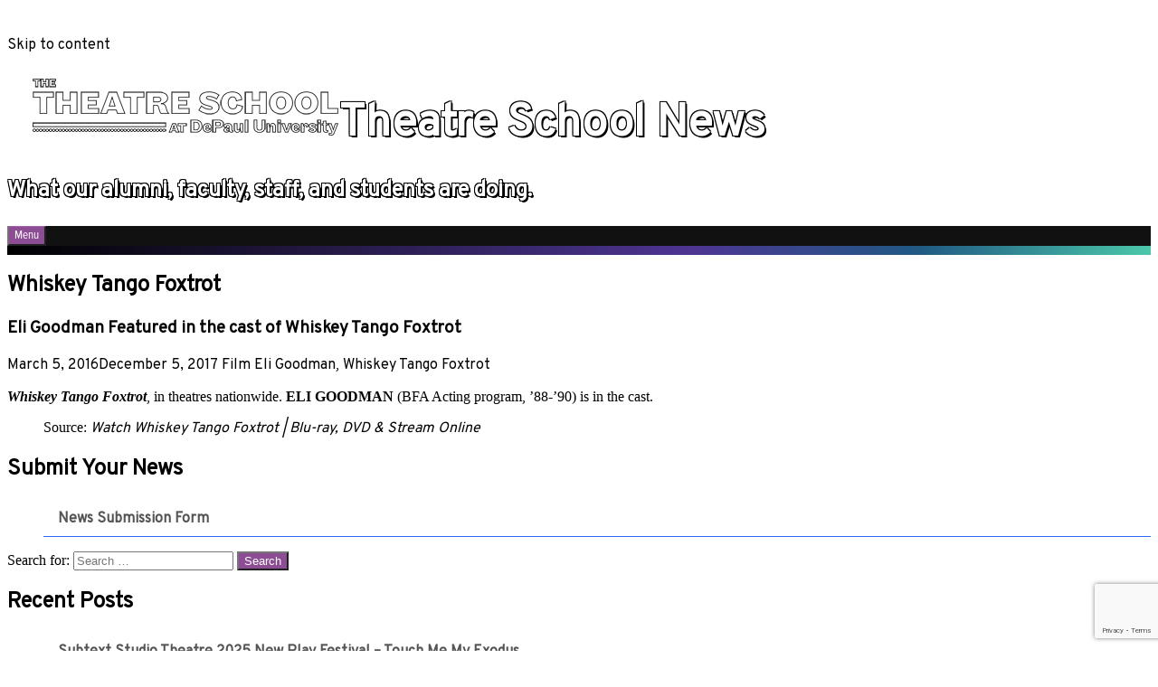

--- FILE ---
content_type: text/html; charset=utf-8
request_url: https://www.google.com/recaptcha/api2/anchor?ar=1&k=6Ld0txosAAAAAKKMCOHHH-pwdfX98Ied6yP_FLpa&co=aHR0cHM6Ly9ibG9ncy5kZXBhdWwuZWR1OjQ0Mw..&hl=en&v=jdMmXeCQEkPbnFDy9T04NbgJ&size=invisible&anchor-ms=20000&execute-ms=15000&cb=i66t6xmpqvom
body_size: 46504
content:
<!DOCTYPE HTML><html dir="ltr" lang="en"><head><meta http-equiv="Content-Type" content="text/html; charset=UTF-8">
<meta http-equiv="X-UA-Compatible" content="IE=edge">
<title>reCAPTCHA</title>
<style type="text/css">
/* cyrillic-ext */
@font-face {
  font-family: 'Roboto';
  font-style: normal;
  font-weight: 400;
  font-stretch: 100%;
  src: url(//fonts.gstatic.com/s/roboto/v48/KFO7CnqEu92Fr1ME7kSn66aGLdTylUAMa3GUBHMdazTgWw.woff2) format('woff2');
  unicode-range: U+0460-052F, U+1C80-1C8A, U+20B4, U+2DE0-2DFF, U+A640-A69F, U+FE2E-FE2F;
}
/* cyrillic */
@font-face {
  font-family: 'Roboto';
  font-style: normal;
  font-weight: 400;
  font-stretch: 100%;
  src: url(//fonts.gstatic.com/s/roboto/v48/KFO7CnqEu92Fr1ME7kSn66aGLdTylUAMa3iUBHMdazTgWw.woff2) format('woff2');
  unicode-range: U+0301, U+0400-045F, U+0490-0491, U+04B0-04B1, U+2116;
}
/* greek-ext */
@font-face {
  font-family: 'Roboto';
  font-style: normal;
  font-weight: 400;
  font-stretch: 100%;
  src: url(//fonts.gstatic.com/s/roboto/v48/KFO7CnqEu92Fr1ME7kSn66aGLdTylUAMa3CUBHMdazTgWw.woff2) format('woff2');
  unicode-range: U+1F00-1FFF;
}
/* greek */
@font-face {
  font-family: 'Roboto';
  font-style: normal;
  font-weight: 400;
  font-stretch: 100%;
  src: url(//fonts.gstatic.com/s/roboto/v48/KFO7CnqEu92Fr1ME7kSn66aGLdTylUAMa3-UBHMdazTgWw.woff2) format('woff2');
  unicode-range: U+0370-0377, U+037A-037F, U+0384-038A, U+038C, U+038E-03A1, U+03A3-03FF;
}
/* math */
@font-face {
  font-family: 'Roboto';
  font-style: normal;
  font-weight: 400;
  font-stretch: 100%;
  src: url(//fonts.gstatic.com/s/roboto/v48/KFO7CnqEu92Fr1ME7kSn66aGLdTylUAMawCUBHMdazTgWw.woff2) format('woff2');
  unicode-range: U+0302-0303, U+0305, U+0307-0308, U+0310, U+0312, U+0315, U+031A, U+0326-0327, U+032C, U+032F-0330, U+0332-0333, U+0338, U+033A, U+0346, U+034D, U+0391-03A1, U+03A3-03A9, U+03B1-03C9, U+03D1, U+03D5-03D6, U+03F0-03F1, U+03F4-03F5, U+2016-2017, U+2034-2038, U+203C, U+2040, U+2043, U+2047, U+2050, U+2057, U+205F, U+2070-2071, U+2074-208E, U+2090-209C, U+20D0-20DC, U+20E1, U+20E5-20EF, U+2100-2112, U+2114-2115, U+2117-2121, U+2123-214F, U+2190, U+2192, U+2194-21AE, U+21B0-21E5, U+21F1-21F2, U+21F4-2211, U+2213-2214, U+2216-22FF, U+2308-230B, U+2310, U+2319, U+231C-2321, U+2336-237A, U+237C, U+2395, U+239B-23B7, U+23D0, U+23DC-23E1, U+2474-2475, U+25AF, U+25B3, U+25B7, U+25BD, U+25C1, U+25CA, U+25CC, U+25FB, U+266D-266F, U+27C0-27FF, U+2900-2AFF, U+2B0E-2B11, U+2B30-2B4C, U+2BFE, U+3030, U+FF5B, U+FF5D, U+1D400-1D7FF, U+1EE00-1EEFF;
}
/* symbols */
@font-face {
  font-family: 'Roboto';
  font-style: normal;
  font-weight: 400;
  font-stretch: 100%;
  src: url(//fonts.gstatic.com/s/roboto/v48/KFO7CnqEu92Fr1ME7kSn66aGLdTylUAMaxKUBHMdazTgWw.woff2) format('woff2');
  unicode-range: U+0001-000C, U+000E-001F, U+007F-009F, U+20DD-20E0, U+20E2-20E4, U+2150-218F, U+2190, U+2192, U+2194-2199, U+21AF, U+21E6-21F0, U+21F3, U+2218-2219, U+2299, U+22C4-22C6, U+2300-243F, U+2440-244A, U+2460-24FF, U+25A0-27BF, U+2800-28FF, U+2921-2922, U+2981, U+29BF, U+29EB, U+2B00-2BFF, U+4DC0-4DFF, U+FFF9-FFFB, U+10140-1018E, U+10190-1019C, U+101A0, U+101D0-101FD, U+102E0-102FB, U+10E60-10E7E, U+1D2C0-1D2D3, U+1D2E0-1D37F, U+1F000-1F0FF, U+1F100-1F1AD, U+1F1E6-1F1FF, U+1F30D-1F30F, U+1F315, U+1F31C, U+1F31E, U+1F320-1F32C, U+1F336, U+1F378, U+1F37D, U+1F382, U+1F393-1F39F, U+1F3A7-1F3A8, U+1F3AC-1F3AF, U+1F3C2, U+1F3C4-1F3C6, U+1F3CA-1F3CE, U+1F3D4-1F3E0, U+1F3ED, U+1F3F1-1F3F3, U+1F3F5-1F3F7, U+1F408, U+1F415, U+1F41F, U+1F426, U+1F43F, U+1F441-1F442, U+1F444, U+1F446-1F449, U+1F44C-1F44E, U+1F453, U+1F46A, U+1F47D, U+1F4A3, U+1F4B0, U+1F4B3, U+1F4B9, U+1F4BB, U+1F4BF, U+1F4C8-1F4CB, U+1F4D6, U+1F4DA, U+1F4DF, U+1F4E3-1F4E6, U+1F4EA-1F4ED, U+1F4F7, U+1F4F9-1F4FB, U+1F4FD-1F4FE, U+1F503, U+1F507-1F50B, U+1F50D, U+1F512-1F513, U+1F53E-1F54A, U+1F54F-1F5FA, U+1F610, U+1F650-1F67F, U+1F687, U+1F68D, U+1F691, U+1F694, U+1F698, U+1F6AD, U+1F6B2, U+1F6B9-1F6BA, U+1F6BC, U+1F6C6-1F6CF, U+1F6D3-1F6D7, U+1F6E0-1F6EA, U+1F6F0-1F6F3, U+1F6F7-1F6FC, U+1F700-1F7FF, U+1F800-1F80B, U+1F810-1F847, U+1F850-1F859, U+1F860-1F887, U+1F890-1F8AD, U+1F8B0-1F8BB, U+1F8C0-1F8C1, U+1F900-1F90B, U+1F93B, U+1F946, U+1F984, U+1F996, U+1F9E9, U+1FA00-1FA6F, U+1FA70-1FA7C, U+1FA80-1FA89, U+1FA8F-1FAC6, U+1FACE-1FADC, U+1FADF-1FAE9, U+1FAF0-1FAF8, U+1FB00-1FBFF;
}
/* vietnamese */
@font-face {
  font-family: 'Roboto';
  font-style: normal;
  font-weight: 400;
  font-stretch: 100%;
  src: url(//fonts.gstatic.com/s/roboto/v48/KFO7CnqEu92Fr1ME7kSn66aGLdTylUAMa3OUBHMdazTgWw.woff2) format('woff2');
  unicode-range: U+0102-0103, U+0110-0111, U+0128-0129, U+0168-0169, U+01A0-01A1, U+01AF-01B0, U+0300-0301, U+0303-0304, U+0308-0309, U+0323, U+0329, U+1EA0-1EF9, U+20AB;
}
/* latin-ext */
@font-face {
  font-family: 'Roboto';
  font-style: normal;
  font-weight: 400;
  font-stretch: 100%;
  src: url(//fonts.gstatic.com/s/roboto/v48/KFO7CnqEu92Fr1ME7kSn66aGLdTylUAMa3KUBHMdazTgWw.woff2) format('woff2');
  unicode-range: U+0100-02BA, U+02BD-02C5, U+02C7-02CC, U+02CE-02D7, U+02DD-02FF, U+0304, U+0308, U+0329, U+1D00-1DBF, U+1E00-1E9F, U+1EF2-1EFF, U+2020, U+20A0-20AB, U+20AD-20C0, U+2113, U+2C60-2C7F, U+A720-A7FF;
}
/* latin */
@font-face {
  font-family: 'Roboto';
  font-style: normal;
  font-weight: 400;
  font-stretch: 100%;
  src: url(//fonts.gstatic.com/s/roboto/v48/KFO7CnqEu92Fr1ME7kSn66aGLdTylUAMa3yUBHMdazQ.woff2) format('woff2');
  unicode-range: U+0000-00FF, U+0131, U+0152-0153, U+02BB-02BC, U+02C6, U+02DA, U+02DC, U+0304, U+0308, U+0329, U+2000-206F, U+20AC, U+2122, U+2191, U+2193, U+2212, U+2215, U+FEFF, U+FFFD;
}
/* cyrillic-ext */
@font-face {
  font-family: 'Roboto';
  font-style: normal;
  font-weight: 500;
  font-stretch: 100%;
  src: url(//fonts.gstatic.com/s/roboto/v48/KFO7CnqEu92Fr1ME7kSn66aGLdTylUAMa3GUBHMdazTgWw.woff2) format('woff2');
  unicode-range: U+0460-052F, U+1C80-1C8A, U+20B4, U+2DE0-2DFF, U+A640-A69F, U+FE2E-FE2F;
}
/* cyrillic */
@font-face {
  font-family: 'Roboto';
  font-style: normal;
  font-weight: 500;
  font-stretch: 100%;
  src: url(//fonts.gstatic.com/s/roboto/v48/KFO7CnqEu92Fr1ME7kSn66aGLdTylUAMa3iUBHMdazTgWw.woff2) format('woff2');
  unicode-range: U+0301, U+0400-045F, U+0490-0491, U+04B0-04B1, U+2116;
}
/* greek-ext */
@font-face {
  font-family: 'Roboto';
  font-style: normal;
  font-weight: 500;
  font-stretch: 100%;
  src: url(//fonts.gstatic.com/s/roboto/v48/KFO7CnqEu92Fr1ME7kSn66aGLdTylUAMa3CUBHMdazTgWw.woff2) format('woff2');
  unicode-range: U+1F00-1FFF;
}
/* greek */
@font-face {
  font-family: 'Roboto';
  font-style: normal;
  font-weight: 500;
  font-stretch: 100%;
  src: url(//fonts.gstatic.com/s/roboto/v48/KFO7CnqEu92Fr1ME7kSn66aGLdTylUAMa3-UBHMdazTgWw.woff2) format('woff2');
  unicode-range: U+0370-0377, U+037A-037F, U+0384-038A, U+038C, U+038E-03A1, U+03A3-03FF;
}
/* math */
@font-face {
  font-family: 'Roboto';
  font-style: normal;
  font-weight: 500;
  font-stretch: 100%;
  src: url(//fonts.gstatic.com/s/roboto/v48/KFO7CnqEu92Fr1ME7kSn66aGLdTylUAMawCUBHMdazTgWw.woff2) format('woff2');
  unicode-range: U+0302-0303, U+0305, U+0307-0308, U+0310, U+0312, U+0315, U+031A, U+0326-0327, U+032C, U+032F-0330, U+0332-0333, U+0338, U+033A, U+0346, U+034D, U+0391-03A1, U+03A3-03A9, U+03B1-03C9, U+03D1, U+03D5-03D6, U+03F0-03F1, U+03F4-03F5, U+2016-2017, U+2034-2038, U+203C, U+2040, U+2043, U+2047, U+2050, U+2057, U+205F, U+2070-2071, U+2074-208E, U+2090-209C, U+20D0-20DC, U+20E1, U+20E5-20EF, U+2100-2112, U+2114-2115, U+2117-2121, U+2123-214F, U+2190, U+2192, U+2194-21AE, U+21B0-21E5, U+21F1-21F2, U+21F4-2211, U+2213-2214, U+2216-22FF, U+2308-230B, U+2310, U+2319, U+231C-2321, U+2336-237A, U+237C, U+2395, U+239B-23B7, U+23D0, U+23DC-23E1, U+2474-2475, U+25AF, U+25B3, U+25B7, U+25BD, U+25C1, U+25CA, U+25CC, U+25FB, U+266D-266F, U+27C0-27FF, U+2900-2AFF, U+2B0E-2B11, U+2B30-2B4C, U+2BFE, U+3030, U+FF5B, U+FF5D, U+1D400-1D7FF, U+1EE00-1EEFF;
}
/* symbols */
@font-face {
  font-family: 'Roboto';
  font-style: normal;
  font-weight: 500;
  font-stretch: 100%;
  src: url(//fonts.gstatic.com/s/roboto/v48/KFO7CnqEu92Fr1ME7kSn66aGLdTylUAMaxKUBHMdazTgWw.woff2) format('woff2');
  unicode-range: U+0001-000C, U+000E-001F, U+007F-009F, U+20DD-20E0, U+20E2-20E4, U+2150-218F, U+2190, U+2192, U+2194-2199, U+21AF, U+21E6-21F0, U+21F3, U+2218-2219, U+2299, U+22C4-22C6, U+2300-243F, U+2440-244A, U+2460-24FF, U+25A0-27BF, U+2800-28FF, U+2921-2922, U+2981, U+29BF, U+29EB, U+2B00-2BFF, U+4DC0-4DFF, U+FFF9-FFFB, U+10140-1018E, U+10190-1019C, U+101A0, U+101D0-101FD, U+102E0-102FB, U+10E60-10E7E, U+1D2C0-1D2D3, U+1D2E0-1D37F, U+1F000-1F0FF, U+1F100-1F1AD, U+1F1E6-1F1FF, U+1F30D-1F30F, U+1F315, U+1F31C, U+1F31E, U+1F320-1F32C, U+1F336, U+1F378, U+1F37D, U+1F382, U+1F393-1F39F, U+1F3A7-1F3A8, U+1F3AC-1F3AF, U+1F3C2, U+1F3C4-1F3C6, U+1F3CA-1F3CE, U+1F3D4-1F3E0, U+1F3ED, U+1F3F1-1F3F3, U+1F3F5-1F3F7, U+1F408, U+1F415, U+1F41F, U+1F426, U+1F43F, U+1F441-1F442, U+1F444, U+1F446-1F449, U+1F44C-1F44E, U+1F453, U+1F46A, U+1F47D, U+1F4A3, U+1F4B0, U+1F4B3, U+1F4B9, U+1F4BB, U+1F4BF, U+1F4C8-1F4CB, U+1F4D6, U+1F4DA, U+1F4DF, U+1F4E3-1F4E6, U+1F4EA-1F4ED, U+1F4F7, U+1F4F9-1F4FB, U+1F4FD-1F4FE, U+1F503, U+1F507-1F50B, U+1F50D, U+1F512-1F513, U+1F53E-1F54A, U+1F54F-1F5FA, U+1F610, U+1F650-1F67F, U+1F687, U+1F68D, U+1F691, U+1F694, U+1F698, U+1F6AD, U+1F6B2, U+1F6B9-1F6BA, U+1F6BC, U+1F6C6-1F6CF, U+1F6D3-1F6D7, U+1F6E0-1F6EA, U+1F6F0-1F6F3, U+1F6F7-1F6FC, U+1F700-1F7FF, U+1F800-1F80B, U+1F810-1F847, U+1F850-1F859, U+1F860-1F887, U+1F890-1F8AD, U+1F8B0-1F8BB, U+1F8C0-1F8C1, U+1F900-1F90B, U+1F93B, U+1F946, U+1F984, U+1F996, U+1F9E9, U+1FA00-1FA6F, U+1FA70-1FA7C, U+1FA80-1FA89, U+1FA8F-1FAC6, U+1FACE-1FADC, U+1FADF-1FAE9, U+1FAF0-1FAF8, U+1FB00-1FBFF;
}
/* vietnamese */
@font-face {
  font-family: 'Roboto';
  font-style: normal;
  font-weight: 500;
  font-stretch: 100%;
  src: url(//fonts.gstatic.com/s/roboto/v48/KFO7CnqEu92Fr1ME7kSn66aGLdTylUAMa3OUBHMdazTgWw.woff2) format('woff2');
  unicode-range: U+0102-0103, U+0110-0111, U+0128-0129, U+0168-0169, U+01A0-01A1, U+01AF-01B0, U+0300-0301, U+0303-0304, U+0308-0309, U+0323, U+0329, U+1EA0-1EF9, U+20AB;
}
/* latin-ext */
@font-face {
  font-family: 'Roboto';
  font-style: normal;
  font-weight: 500;
  font-stretch: 100%;
  src: url(//fonts.gstatic.com/s/roboto/v48/KFO7CnqEu92Fr1ME7kSn66aGLdTylUAMa3KUBHMdazTgWw.woff2) format('woff2');
  unicode-range: U+0100-02BA, U+02BD-02C5, U+02C7-02CC, U+02CE-02D7, U+02DD-02FF, U+0304, U+0308, U+0329, U+1D00-1DBF, U+1E00-1E9F, U+1EF2-1EFF, U+2020, U+20A0-20AB, U+20AD-20C0, U+2113, U+2C60-2C7F, U+A720-A7FF;
}
/* latin */
@font-face {
  font-family: 'Roboto';
  font-style: normal;
  font-weight: 500;
  font-stretch: 100%;
  src: url(//fonts.gstatic.com/s/roboto/v48/KFO7CnqEu92Fr1ME7kSn66aGLdTylUAMa3yUBHMdazQ.woff2) format('woff2');
  unicode-range: U+0000-00FF, U+0131, U+0152-0153, U+02BB-02BC, U+02C6, U+02DA, U+02DC, U+0304, U+0308, U+0329, U+2000-206F, U+20AC, U+2122, U+2191, U+2193, U+2212, U+2215, U+FEFF, U+FFFD;
}
/* cyrillic-ext */
@font-face {
  font-family: 'Roboto';
  font-style: normal;
  font-weight: 900;
  font-stretch: 100%;
  src: url(//fonts.gstatic.com/s/roboto/v48/KFO7CnqEu92Fr1ME7kSn66aGLdTylUAMa3GUBHMdazTgWw.woff2) format('woff2');
  unicode-range: U+0460-052F, U+1C80-1C8A, U+20B4, U+2DE0-2DFF, U+A640-A69F, U+FE2E-FE2F;
}
/* cyrillic */
@font-face {
  font-family: 'Roboto';
  font-style: normal;
  font-weight: 900;
  font-stretch: 100%;
  src: url(//fonts.gstatic.com/s/roboto/v48/KFO7CnqEu92Fr1ME7kSn66aGLdTylUAMa3iUBHMdazTgWw.woff2) format('woff2');
  unicode-range: U+0301, U+0400-045F, U+0490-0491, U+04B0-04B1, U+2116;
}
/* greek-ext */
@font-face {
  font-family: 'Roboto';
  font-style: normal;
  font-weight: 900;
  font-stretch: 100%;
  src: url(//fonts.gstatic.com/s/roboto/v48/KFO7CnqEu92Fr1ME7kSn66aGLdTylUAMa3CUBHMdazTgWw.woff2) format('woff2');
  unicode-range: U+1F00-1FFF;
}
/* greek */
@font-face {
  font-family: 'Roboto';
  font-style: normal;
  font-weight: 900;
  font-stretch: 100%;
  src: url(//fonts.gstatic.com/s/roboto/v48/KFO7CnqEu92Fr1ME7kSn66aGLdTylUAMa3-UBHMdazTgWw.woff2) format('woff2');
  unicode-range: U+0370-0377, U+037A-037F, U+0384-038A, U+038C, U+038E-03A1, U+03A3-03FF;
}
/* math */
@font-face {
  font-family: 'Roboto';
  font-style: normal;
  font-weight: 900;
  font-stretch: 100%;
  src: url(//fonts.gstatic.com/s/roboto/v48/KFO7CnqEu92Fr1ME7kSn66aGLdTylUAMawCUBHMdazTgWw.woff2) format('woff2');
  unicode-range: U+0302-0303, U+0305, U+0307-0308, U+0310, U+0312, U+0315, U+031A, U+0326-0327, U+032C, U+032F-0330, U+0332-0333, U+0338, U+033A, U+0346, U+034D, U+0391-03A1, U+03A3-03A9, U+03B1-03C9, U+03D1, U+03D5-03D6, U+03F0-03F1, U+03F4-03F5, U+2016-2017, U+2034-2038, U+203C, U+2040, U+2043, U+2047, U+2050, U+2057, U+205F, U+2070-2071, U+2074-208E, U+2090-209C, U+20D0-20DC, U+20E1, U+20E5-20EF, U+2100-2112, U+2114-2115, U+2117-2121, U+2123-214F, U+2190, U+2192, U+2194-21AE, U+21B0-21E5, U+21F1-21F2, U+21F4-2211, U+2213-2214, U+2216-22FF, U+2308-230B, U+2310, U+2319, U+231C-2321, U+2336-237A, U+237C, U+2395, U+239B-23B7, U+23D0, U+23DC-23E1, U+2474-2475, U+25AF, U+25B3, U+25B7, U+25BD, U+25C1, U+25CA, U+25CC, U+25FB, U+266D-266F, U+27C0-27FF, U+2900-2AFF, U+2B0E-2B11, U+2B30-2B4C, U+2BFE, U+3030, U+FF5B, U+FF5D, U+1D400-1D7FF, U+1EE00-1EEFF;
}
/* symbols */
@font-face {
  font-family: 'Roboto';
  font-style: normal;
  font-weight: 900;
  font-stretch: 100%;
  src: url(//fonts.gstatic.com/s/roboto/v48/KFO7CnqEu92Fr1ME7kSn66aGLdTylUAMaxKUBHMdazTgWw.woff2) format('woff2');
  unicode-range: U+0001-000C, U+000E-001F, U+007F-009F, U+20DD-20E0, U+20E2-20E4, U+2150-218F, U+2190, U+2192, U+2194-2199, U+21AF, U+21E6-21F0, U+21F3, U+2218-2219, U+2299, U+22C4-22C6, U+2300-243F, U+2440-244A, U+2460-24FF, U+25A0-27BF, U+2800-28FF, U+2921-2922, U+2981, U+29BF, U+29EB, U+2B00-2BFF, U+4DC0-4DFF, U+FFF9-FFFB, U+10140-1018E, U+10190-1019C, U+101A0, U+101D0-101FD, U+102E0-102FB, U+10E60-10E7E, U+1D2C0-1D2D3, U+1D2E0-1D37F, U+1F000-1F0FF, U+1F100-1F1AD, U+1F1E6-1F1FF, U+1F30D-1F30F, U+1F315, U+1F31C, U+1F31E, U+1F320-1F32C, U+1F336, U+1F378, U+1F37D, U+1F382, U+1F393-1F39F, U+1F3A7-1F3A8, U+1F3AC-1F3AF, U+1F3C2, U+1F3C4-1F3C6, U+1F3CA-1F3CE, U+1F3D4-1F3E0, U+1F3ED, U+1F3F1-1F3F3, U+1F3F5-1F3F7, U+1F408, U+1F415, U+1F41F, U+1F426, U+1F43F, U+1F441-1F442, U+1F444, U+1F446-1F449, U+1F44C-1F44E, U+1F453, U+1F46A, U+1F47D, U+1F4A3, U+1F4B0, U+1F4B3, U+1F4B9, U+1F4BB, U+1F4BF, U+1F4C8-1F4CB, U+1F4D6, U+1F4DA, U+1F4DF, U+1F4E3-1F4E6, U+1F4EA-1F4ED, U+1F4F7, U+1F4F9-1F4FB, U+1F4FD-1F4FE, U+1F503, U+1F507-1F50B, U+1F50D, U+1F512-1F513, U+1F53E-1F54A, U+1F54F-1F5FA, U+1F610, U+1F650-1F67F, U+1F687, U+1F68D, U+1F691, U+1F694, U+1F698, U+1F6AD, U+1F6B2, U+1F6B9-1F6BA, U+1F6BC, U+1F6C6-1F6CF, U+1F6D3-1F6D7, U+1F6E0-1F6EA, U+1F6F0-1F6F3, U+1F6F7-1F6FC, U+1F700-1F7FF, U+1F800-1F80B, U+1F810-1F847, U+1F850-1F859, U+1F860-1F887, U+1F890-1F8AD, U+1F8B0-1F8BB, U+1F8C0-1F8C1, U+1F900-1F90B, U+1F93B, U+1F946, U+1F984, U+1F996, U+1F9E9, U+1FA00-1FA6F, U+1FA70-1FA7C, U+1FA80-1FA89, U+1FA8F-1FAC6, U+1FACE-1FADC, U+1FADF-1FAE9, U+1FAF0-1FAF8, U+1FB00-1FBFF;
}
/* vietnamese */
@font-face {
  font-family: 'Roboto';
  font-style: normal;
  font-weight: 900;
  font-stretch: 100%;
  src: url(//fonts.gstatic.com/s/roboto/v48/KFO7CnqEu92Fr1ME7kSn66aGLdTylUAMa3OUBHMdazTgWw.woff2) format('woff2');
  unicode-range: U+0102-0103, U+0110-0111, U+0128-0129, U+0168-0169, U+01A0-01A1, U+01AF-01B0, U+0300-0301, U+0303-0304, U+0308-0309, U+0323, U+0329, U+1EA0-1EF9, U+20AB;
}
/* latin-ext */
@font-face {
  font-family: 'Roboto';
  font-style: normal;
  font-weight: 900;
  font-stretch: 100%;
  src: url(//fonts.gstatic.com/s/roboto/v48/KFO7CnqEu92Fr1ME7kSn66aGLdTylUAMa3KUBHMdazTgWw.woff2) format('woff2');
  unicode-range: U+0100-02BA, U+02BD-02C5, U+02C7-02CC, U+02CE-02D7, U+02DD-02FF, U+0304, U+0308, U+0329, U+1D00-1DBF, U+1E00-1E9F, U+1EF2-1EFF, U+2020, U+20A0-20AB, U+20AD-20C0, U+2113, U+2C60-2C7F, U+A720-A7FF;
}
/* latin */
@font-face {
  font-family: 'Roboto';
  font-style: normal;
  font-weight: 900;
  font-stretch: 100%;
  src: url(//fonts.gstatic.com/s/roboto/v48/KFO7CnqEu92Fr1ME7kSn66aGLdTylUAMa3yUBHMdazQ.woff2) format('woff2');
  unicode-range: U+0000-00FF, U+0131, U+0152-0153, U+02BB-02BC, U+02C6, U+02DA, U+02DC, U+0304, U+0308, U+0329, U+2000-206F, U+20AC, U+2122, U+2191, U+2193, U+2212, U+2215, U+FEFF, U+FFFD;
}

</style>
<link rel="stylesheet" type="text/css" href="https://www.gstatic.com/recaptcha/releases/jdMmXeCQEkPbnFDy9T04NbgJ/styles__ltr.css">
<script nonce="KLT8ziB0R9q3y7sekcu7Nw" type="text/javascript">window['__recaptcha_api'] = 'https://www.google.com/recaptcha/api2/';</script>
<script type="text/javascript" src="https://www.gstatic.com/recaptcha/releases/jdMmXeCQEkPbnFDy9T04NbgJ/recaptcha__en.js" nonce="KLT8ziB0R9q3y7sekcu7Nw">
      
    </script></head>
<body><div id="rc-anchor-alert" class="rc-anchor-alert"></div>
<input type="hidden" id="recaptcha-token" value="[base64]">
<script type="text/javascript" nonce="KLT8ziB0R9q3y7sekcu7Nw">
      recaptcha.anchor.Main.init("[\x22ainput\x22,[\x22bgdata\x22,\x22\x22,\[base64]/[base64]/[base64]/[base64]/ODU6NzksKFIuUF89RixSKSksUi51KSksUi5TKS5wdXNoKFtQZyx0LFg/[base64]/[base64]/[base64]/[base64]/bmV3IE5bd10oUFswXSk6Vz09Mj9uZXcgTlt3XShQWzBdLFBbMV0pOlc9PTM/bmV3IE5bd10oUFswXSxQWzFdLFBbMl0pOlc9PTQ/[base64]/[base64]/[base64]/[base64]/[base64]/[base64]\\u003d\\u003d\x22,\[base64]\\u003d\\u003d\x22,\x22w4PDiD93w6DCtiLCmS5rfTXCn8OyVEvCpcODWMOzwqM3wpnCkU1zwoASw4xIw6HCpsOqX3/Ch8Ksw5vDhDvDocOtw4vDgMKhdMKRw7fDojopOsOow7xjFlc1wprDiwXDgzcJBlDClBnCmlhAPsO4NwEywqIFw6tdwo/CuwfDmjDClcOcaExOd8O/eivDsH0HJk0+wrLDksOyJzNOScKpScKUw4Izw5XDvsOGw7RBFDUZGVRvG8OHe8KtVcOJFwHDn1bDomzCv1FqGD0qwrFgFF/DgF0cDMKxwrcFVsKGw5RGwr96w4fCnMKIwobDlTTDtnfCrzpXw5ZswrXDqMOUw4vCsgUHwr3DvELCu8KYw6Aaw6jCpULCvTpUfWcuJQfCu8Krwqpdwq/DiBLDsMOOwpAEw4PDrMKTJcKXC8OTCTTCgwI8w6fCi8OHwpHDi8OUJsOpKBs3wrdzF27Dl8OjwolYw5zDiHvDhnfCgcOmQsO9w5E/w5JIVn3CuF/Diy9ZbxLCkVXDpsKSIh7DjVZFw5zCg8ODw4fCqnVpw4VfEEHCiTtHw57DtMOJHMO4RhktCX/CkDvCu8Odwo/DkcOnwqzDusOPwoNYw6vCosOwZyQiwpx+wr/Cp3zDrcOYw5Zyf8Orw7E4AMKOw7tYw5QxPlHDq8KMHsOkbsOdwqfDu8OnwoFuckAww7LDrm5XUnTCisOTJR9Vwq7Dn8KwwqQbVcOlEGNZE8KQAMOiwqnCs8KhHsKEwozDqcKsYcKEFsOyTwlRw7QaUwQBTcOuMUR/exLCq8K3w50OaWRLKcKyw4jCjikfIhNiGcK6w7nCqcO2wqfDpMKuFsOyw4XDvcKLWEPClsOBw6rCqsKowpBeWcOWwoTCjlfDsSPClMO9w5HDgXvDlEgsCXg+w7EUCMOWOsKIw6VTw7g7wrvDrsOEw6wRw7/DjEw2w54LTMKOMSvDgh1ww7hSwplfVxfDhCAmwqAxRMOQwoUjLsOBwq80w69LYsK4X24UGMK1BMKod1Yww6BEXWXDk8OgC8Kvw6vCjijDom3CgMOEw4rDiGVEdsOow6nCgMOTY8O0wodjwo/Dk8O9WsKcdsORw7LDm8OOOFIRwp0MO8KtIsOaw6nDlMKeFCZ5bsKKccO8w4QYwqrDrMOzDsK8esKTPHXDnsK+wqJKYsK2LSRtI8OWw7lYwpMiacOtHMO+wphTwowIw4TDnMOLWzbDgsOKwqcPJwDDjsOiAsOHa0/Cp0PClsOnYXs9HMKoD8KmHDoRVsOLAcOsb8KoJ8O+CxYXDUUxSsOoERgfVyjDo0ZMw71EWTx7XcO9ZHPCo1tjw75rw7Rldmpnw7/CpMKwbklcwolcw6ZVw5LDqR7DmUvDuMK9eBrCl1/CncOiL8Ktw6YWcMKSOQPDlMKtw5/[base64]/DgcOaGDHCvcOFSjbCqwbCmcOnw7zCkMKAwonDs8OaVUrDm8KAFBMGGMOHwrTDhzY5eHQIMcKWGMO+REfCpELDqcOPdyvCsMK8MMOXTcOYwrh4MMO0UMO1IwklPsKEwpZmdFbDscKhXMOuBMO4VDbDvMO7woLDq8OnBE/DnRscw6MBw5XDs8K+w6NqwqBnw6fCqcOMw6crw4cNw6ctw5TCqcK+wovDnQ7ChcOSID7DiDDCszzDkg7CnsOsPcOIPcOKw6HCmsKQUSXDs8Ofw7VkaEnCp8OSTMKyBMOuT8OZaGDCoyjDj1/CqDMyC0AjUEBxw5g0w5XCmCDDr8KtTlUJNT3Ch8KFw701w5FTcQHDosOVwrzDhsO+w5XCrirCpsO9w4c4wpzDiMKNw6RkIQPDnMKPNsKYPMKlbsK7EcOpL8KDaCUBYxzCvUDCncOpVV3Cp8Kpw6/CicOrw7rDpQLCsCYqw7jCnEEKZyzDuF8Lw6PCvXnDkh0HZRPDqQldIcOrw6F9CETCp8OiBsKjwoTDi8KIw6zCqsKBwooAwoBHwrHCkiVsN04vPsKzwpxPwpFvwq0uwrLCn8OVH8OAB8ORUw0oWC8Vw6kLdsKrU8OVD8OAwp8LwoAMw7/Cq09mUMOzwqfDjcOFwoVYwr3ChmvClcOWYMKeXwEucyPClMOwwp/CrsKmwpnCtmXDu0Aqw4oTXcKfw6nDrDTCsMOMSsODVGHDlsOyUhhaw6XDs8O3WnTCoAgiwoPDqEwEC1tlXWJYwr9vWRdaw6vCtAhJU0nDklrDqMOQwrRuw5LDpMKwBMOEwrlWwq3CiTNKwonChG/CkAxDw6tNw7VpScKMRsOaf8KTwr1bw77CjXBBwp7DqDZcw6cEw7NNCMOBw6o5EsK5KcOXwqdLAMKIAUHCjzzCoMKvw74fOsOdwqzDi1rDuMK3TsOSE8Kpwp8PCBZ4wr9BwpDCo8OKwp50w5JYDks5Iz/CjMKhQMKSw43Cj8KZw4dXwrs5AsK9CVnCl8Kfw7nChcOrwoIxLsKUcSfCsMKCwr3Dn1pVE8K9CAXDgnbCn8OyDlgSw7NoKMOYwqbCrUZzIlBlwr/CgSPDqcKlw63DvSfClcOPAiXDilESw412w5nCuWvCucO8wqzCiMK2aGoaIcONeEgdw7rDnsOiYw4Jw6w7wqPCi8K5SWA7PcOwwrMvNMKhDX4nw7PDisOCwoZiZcOmRcK5wokrw68lTsOywoEbw4TChMOwOGnCtMKvw6ZCwox9w6/CisKmAn1uMcOzP8KFPXXDgQfDt8K2woRbwo8hwrLCiks5NVjDssO3w7/DvsKbw4PCjRo3FmQKw4htw4bDpEU1L1nCtmXDk8Oqw53ClBrCmcOmTULDiMKtWznDosOVw6leVMO/w77CpE3Dl8OiMsOTUsOvwrfDt0rCncKSSMOzw7LDtgcJw5d0csOAwrXDoko9wr8OwqjCmF/DjyMVwp3CpWnDhSIXEcKuCjLCqXMnFsKHEX4dCMKYNcKdSwfClAPDosO1fGhkw51xwrkiOcKyw5/[base64]/V8K2wovCrcO0dcOOVcK1P8OSwoksUcOFOcK0E8OsMzDCr2rCrTTCpsObeRjDu8KaZ3vCqMOzPsK2FMKqCsOHw4HDhGrDjsO/wrkbN8K9aMOxKlsqVsOdw57CqsKYw5wdw4fDlWHCmcKXIhHCgsK8V3U/wpPDvcKHw7lHwoLChhjCusO8w5lBwpXCvcKqCsKZw7ITJXMTUS7CncKFRMORwqvCpmfDksKTwqrCvMKhwpTDgCs9KwfCqA/DuFkBHAZjwrEscMK7NUhYw7/Clw3CrnvDmsK3C8K4wo1jWcO5wrHDo0PDjyFdw5TCncKdJUMXwqzDthpNecKxVGXDj8OjJMO3woYJwpEJwoUDw4vDpzzCmMKLw5Mlw5HClMKsw6J8QB3Clw3CiMOBw6lrw7TDv2bCmcO5wr/CtT5TTMKSwo8kw4Qaw61yeFzDvyhYcj7ChMO4wqXCun9Bwowbw7IIw7vCvcK9XsKROVvDssONw6/Dt8OfJcKcZSHDrC5KTMKqKFJkw6LDkljDm8Ocw414Mhlbw4Exw7TDicOuwr7ClMOyw7AtAMKDw4cAwpHDgsOIPsKewqkPclzCoCjCksOsw7/DgyMSw69MdcKWw6bDucO2XMKfw5d/w7LDs30tPHEEOnJoD3fCicKLwqsAZDXDpsOLPyjCokJwwrbDrsK4wojDqsKiZhFiPzl6LkkvREzDqsKHPVcMwrXDrlbDh8OsCiNPw5Qaw4hbw4DCrsOTw7tjTgdyQ8KGPHdnw7gtRsKvJTfCtcOFw5tvw7zDm8OLZcKcwp3CtlDCsE9XwpfDpsOxw57DtF7DvsOQwp/Cr8O7K8KlNMKbVMKDworDisO6RMKPw6/CosKNwqQ0YEXDj1bDgxx2w6RZUcOSwqR7dsOzw7UpM8K7XMOWw6w2w7Q9cjHCuMKMXDrDqAjCkyTCq8KPccO/w69Iw7zDtxIXYUw3w78YwqACSsO3Zm/DlzJaV1XDqsKpwrxoVsKwS8Kgw4NcbMO8wq5gSnFAwrnCiMKjZ1bDkMOew5jDmMKcV3Zdw4JqTjhiWl7ConFtVm13wq3Dm3sMdWFhZMObwqbDqsKIwqfDoSd2GD3Cq8KVKsKCO8OMw5vCpBs7w4UFMHPDplgYwq/[base64]/CtTk0w54YwrbDsTdnwpARDwjCncKBwqXCoGjDosKcwrBCY8KRYMOzRyI9wpTDiWnCs8KtcR9QaBs7fRrCry0Kblgpw54DdxdPdMKSwq5yworDmsKNwoHDk8OMIn8+w4zCj8KCTlxtwonDhXIHKcKrBnU5dijDjsKLw73Cp8OcZsOPAXs/[base64]/wrDDjnDDp8OlHgtxA8KXwrkqU3E1w44ZHWIND8OuK8OAw7PDucOhJjwzJzcdKMK6wodGw6pKNzDCnSAXw53Dn0Ihw4g1w6zCkGEwWXvDm8Otwp1+bMO+wpTDqivDksODwpnCv8OlYMOCwrLCtUYIw6FhesKNw7fDncKTHX4Zw7TDmXjCqsOeFQzDt8K/wqHDl8OcwovDvwTDi8K2w6/CrUAGEWYcawUyOMO2BRQHbwNhMlTCvjDDmxp1w5HDhxQ5P8O6woM0wpbCkjbDpCLDjMKlwpJFJUouTsKLRRnCmMKPWALDnMODw4tlwpgRMcOQw7pnc8OxRWxdbcOXw5/[base64]/DoMO7MsOywqPDpF1Zw6nDjE5RwoYNw44ow5V9D8OJZcKxwrRPRcKZwp4WUmR2w70yS0Nxw55CJ8OKw6bClBvDqcK7w6jCsAzCt3/CrcK7YcKQQ8KowpVjwokDPcOVwqEZesOrwqgkw6DCtTfDg2gqdwPDi39kLMKLw6HDn8OJXxrCtXo3w48Owotuw4PCsxk+QWjDpsOMwoJcwqHDvsKow4FybVJHwqDDqcOowp/CqsKnw7sZWsKOwo/DksKcTMO6DMOhCwQMAsOKw5HCliYAwqfDj24zw45dw4PDrSFIcsKHGcKSXsOJfMOOwoUEB8O5NS/DrcKxFcK9w5A0SUPDlMKnw67DoiTCsCshXE5fJ1sFwpfDhGDDuRHDt8O9DG3DrgTCqT3Chw/CvcKUwpQlw7o2Q2wtwq/[base64]/[base64]/CusOXEsKuw53CplDDlMO+NMO7RcO0V3wnw5ALWsOKBsO5GsKZw4/DiyfDj8K0w44OA8OvFmHDuQZ3w4EKRMOLEDtZSMO6wrUNfHjDum7DnWDCgTfCp1JxwpMMw73DoBzCswkFw6tcw77CsTPDkcKjT0PCrELCl8OVwpTCusKIDUvDq8Kjw74/[base64]/[base64]/DtMKFHn3DgVDDoQxZwpPDp8K2w7omw6zDjcKUF8KSw77CjsK8wpMpUcKhw6zCmirCh1fCrHrDvgXCo8O0acK9w5nDhMOJwozCncOZw6nDlDTCr8KVHsKLdjrCgMK2H8KOw74sOW1sBcO/[base64]/wqnCi8OKwpIfw6nCuMO2wqvDscOhRsKFSm/[base64]/NVR+w6LDplsxc2LCsAwCO8Kba1dyw7HCogPCmwIMw4x2wo9QPWLDjsK1W2dQEWZaw7DDi0BUwrvDncOlfQXCu8ORw7rCjGHCl1HCt8Klwp/Cv8OPw5tLX8OrwqzDllzDpl3DtUzCp3o8woxVw43DpC/DoyQ9K8K8acKewqFow4YwFyzChUt7woVXEcKXFwxcw4V5wqpIwrxuw4vDgsO6w6nDgsKiwocew7hdw43Di8KpVhrCmMOjMcKtwptTS8OGflkqw5hwwp/Cj8OjBQN5w75wwoHDh0QVw5IMQC5dIcK5MAnCg8OBwqPDqn3Cpyk7XDwFPsKFVsOnwrrDpQNbZETDqcOiHcOzfHZqESctw7LCkmk0EGkew6XDhcOew5V7w7nDpHY0GQEVw6/DpjgewqzDtsOPwo0ww6E0DmXCqcOSfsOXw6U5eMKRw61OSQHDusOMY8OBSMO3YTnCrnHDhC7DqnjCtsKOBsK8McOlUFHDpxDDgA7DgsOcwrjCvcKbw6EeUcK9w41GNDLDi2/CgEPColfDqC0WKEbDgcOgw6TDj8Kwwp3Csk16QnLCpVdhTMOjw77Cr8OxwqrCmivDqRIPakItKVN/AVzDolHDisKfw4fCkcO7LcO6w67CvsKGRVvDg0zDknDDlsO0esOBwpDDv8Omw6/[base64]/LsOvBVh0V8OwwrTDpiDDkVcuwr1DwpHDocKWwosAGcKRwqtcw5FecCIvw4hqfk0Yw7bDm1HDpsOHUMO7DcO8RU9jRChNwq3Cj8OKw6FsBcKkwqs/w540w6zCrMOFHSpsLm7Cp8OLw4PClk3DpMOMEMKKCcOHRA/Cr8KwUcO4G8KBGAvDiBoASlXCoMKAH8K9w7XCmMKWA8OKw6wgw6IEw77Drz5ibSPDjXPCkh5PCMK+WcOcX8OdC8K/c8O9wrETwpvDsCDCnsKNW8OXwpDDrnvCh8OHwo8FRlFTw6ILwoPDhAjCpivChT5sSsKQBMOSw7oDMsKbw5M+Um7DqzBwwpHDjHTDmFsgFzPDuMO/TcKiE8KiwoY+w7UNPMO/MGxFwqDCvMOWw6vDscKdNHEiWsOmc8Kww63DkMOTFsKiEcKKwqRkCcOtKMOxfMOLesOgfcO9w4LCmhh3wrNRN8Koa28xYMKDwqDCi1nCvgNgw6bCqlnCncK/w7rClizCtcKWwq/[base64]/CjMKVw7zDgybDt3nDrgPCoFjCiGEtw5gkwroBw74XwoTDhRcew40Uw7/[base64]/ChcOSOEzCrEwVI8OfIMOBw7wEU1zCoxVWwonDni9WwrLCkxQBbcOiecOcKCDCrsOIwrbCtDvDo290DcOcw63Dt8OLIQ7CkMKeHcOXw4MwWXvChG4jw4/DqC08w41xwolTwq/[base64]/[base64]/DsyDClmYaw7UTJsKpEXjCt8KHw5rCucKfMsKRdSZzwo9SwqkIw4drwrQvQcOZCSl9Gxh1asO6E1vCqsK+w4lNwqTDtEpMw74Ewp8ewpN8XkNRGn5qN8KxUFDCtlHDmsKdQnRow7DDn8O3w5RGwq/DnnZYRAUrwrzCmsK8FcOSCMKmw5B0U03CrDHCsklzw698GsKTwo3DlcKxJ8OkdFzDuMKKGcOIJMKaPlTCsMOow67CrAjDryhawoYqQcKmwoEFw5/CtsOpDj3CrMOjwpEHbR1fw6QMZxYRw4VOQ8Oiwr7DqsOaXkg2NADDpcKBw4TDqn3CssOBdsKeKHzDgsKvCFXChhdMJzNpRMKNwoLCj8KuwrHDngAcNMKhFF7CjjErwoVywp7Cr8KQDwBSEcK9W8OZfz/[base64]/[base64]/DmFMWfMOxcwwEPEHCmlzDu2B0wol6w5bDmsOHDcK/alxwdMOkPMOBw7wtw6J6AD/[base64]/DjcOFQhjCjzXCicK8d8OMfUB4wpDDoBjCryJYWMOQwqR+QsO/YA16w54LJcOiIcKFVcO+I3QWwroewpPCrMOwwoDDucODwo8bwo7Dq8K4HsOhZ8KUdn3CsH7Ck3jChEh+wpPDi8OQwpQZwrXCpMKAJsO/wqtww53Cg8Kjw6nDvsKbwpvDpXTCqSvDkSVLK8KcPMO7dBJzwrpTwoE9wpjDqcOGWzjDsVNDSsKPACPDpB8UJMOnwobCgMOXwr/[base64]/VMKQXzdCw6gawo3DksOCwp1hw5wBw4sJWk3Cv8Kawp/[base64]/DpADDthZgwqgmFV7DiWBEw7PCrGvCoQnDssOvwq7CjsKeIMKHwqZtwrYEeVNZaV9kw79lw43DlQDDjsOPw4zCmMKWwpDDisKxKU8MCTNHdgJxXmvCnsKBw5xSw75WP8KKSMOIw4XDr8KkKMO/wq3CpSsSM8OqJEPCr1AIw5bDpBzCtUk5UMOTwoY8wqrCuBA+cSfClcKYw4E5U8KFwqHCoMKeTsOcw6RbWi3CsBDDjEJtw4jCjAJhd8K4Ml3DnwBDw4lbdcKyPsKpFcKcWEZfwo02wpAvw44kw4U1w4TDjA0EUHY4YMO/w7F8FMOhwrvDncOWP8Kow4jDgXxqLcOsXsK7cljCpT59w45tw7HCpWh/[base64]/[base64]/wrMaEFdWakfCucK+VUspLcOYXGnCj8OPw6DDtBwow7LDj0LCt3zCmgVNcMKOwrXCk013wojClQlMwoHDoVfCqsKMLkQ9wpvCq8Kqw6PDhlTCk8OkHsOcVx4JVBNNRcKiwovDuFoYaQDDt8OcwrbDs8KlaMKbw4QDZiPCm8KBPHRGw6/ClsOZw4Mow7MLw7XDm8OiClRAbsOtNMK3w5XChcOXWcKiw5wjNcKUwp/[base64]/S8K6w6t0wqxnwoPCg8KTBzjDhzfDjBUqworDiWbDq8O/[base64]/DglrCsSR1wrFyHn5tw5rCrkoceGrChRpVw4HCky3CtVsFw4hoN8O3wprDoz3CncOLw5I1wrPCrRZkwo5LecOyfsKIX8OfU3DDkCd8FVwWMsOdRgo1w7fCuGvDgMK9w7rCl8KVUQcDw7Zcw4d7WX0tw4/[base64]/Dn8KfworDkMKsw4NaFMK/[base64]/ClFFsacKyw7LDswwKPQXDghxaKcKPKcO9bz3Dh8O6wqMTDcKlGzYZw40Tw5XDkcO2Uj3ChWfDqMKJB0gmw7/[base64]/[base64]/[base64]/CjsOvXsKUw7lGw7TCkUvDtsO7V8KPwpUkwp1PVF4JwpvCisOZE3hPwr5tw4TCp3Rew6ckDRo3w7Akw4DDtsOdN2FpSxXCq8KZwr1tAsK/[base64]/CqhE1TRTDpU5rYRBffMObRcOswqs/[base64]/ChibCp8Otw5/Dv8O7ASFFYcKxwpjDiQrDnjdcCcO6HMKrw7VTAsKhwrPDjMKnw7zDmsKwDSt8NgXDh3vCkMOYwr3CpyA6w6fDn8OuL3TDmcKVdcKyGcOIwqbDmwHCkT9/[base64]/DksKEEMOjw7TDn8OUQRsmBFXDl8OywpN1w4FmwqLDkirCh8KPwrtbwrvCpz/CisOCDRotJGDDtcO0UzZMw6nDiSTCpcOvw7lBMloRwo44GsKsX8KuwrMLwoQfQ8Kpw4nDo8O5GMKpwrlrFzjDrkhDHsK+QB/CoVwNwrXCoFkkw712PsKRW2bCph3DqsOdUXXCgFI/wplXVMOmKMK8dl4EfA/[base64]/DkRNPw4FHGlNNZkzDtEXCg8KMKAvDqMKXwr8ST8OCwqDDvcOQw7DCmcK1w67DkzHCkUfDvsK7eXHCmMKYcDfDs8KKwpPCrkPCmsKHODvDqcKTfcKdw5fCq1TClBgGw7ICMWvDjcOuO8KbWMOqdMO+VsO/wqEtaFjCqzfCmcKJA8KkwqzDlA/[base64]/IcOCXERZwrjCi8O3wrHDl8OhwojDt8KfMMKySsKrwpTCjMK/wqfDn8KfecObwr4ZwqN7esKTw5bCnsO0w4vDm8KFw4HClStcwojDs1t0EzTCiHLCoEclwo7ClMORY8Oawr3CjMK/[base64]/wrdhwoNdQMKRKcKawpgtw47ClMOhOwZiGi3CusOzwpnDksO0w6LDhcKewqRDeGvCoMOGWcOLw5fCmARnRcKtw6tgI13CtsOcwqXDpCbDvcKJbAfCjgTDrVU0VsOSI1/Dl8Oww6pUwrzClUYrUGk2FcOtwrNPV8Oow5MiSkDClMK8JVPDgMOKw5Ryw4vDtMKDw49/OwMpw6/CjxVew4RoRi8cw6bDvcOcw53DtsOwwr8JwpHChDMYwoLCi8OQPsOlw75GR8KaBxPCi0HCocKKw4zCiVR6f8Obw7cJMnAQWk3CosOfR0vDgsOwwrd6w49IQXvDvUUpwrvDh8KKw7PCs8KMw49+cFMtPUUcWRbDosOOV15cwo/[base64]/CpkDClXvDksOvwqEbw6rChgpYwqXCoRrDg8KPw7TDqGgkwrI6w7tCw4bDkmnDtXPCjGbDqsKLdhbDqcKjw57DjFoswrEPIsKpwrFtCsKkYcO5w5rCtsO9LTHDiMKfwoVNw7RFw5HCjSlmYkPDsMKYw5/Cggova8Omwo/[base64]/[base64]/DmcK3A8ONAns6VjFXUsOZw5xww7A1wpEOw6DCiiY4MnBYQ8KLBMKxdlTDn8O9ck8nwq3DoMOyw7HCmlXDuTTCocKrwo3Dp8KAw6c5w47DocOQw7vDrRxkFMONw7XDjcKvw4wPecO3w5jCq8O/[base64]/Cp3ZRdgrCrBDDi05DPxJ8UsKTSMODwpFvYkDDuA1kF8OhQDh3w7g8w4rCr8O7J8KywpPChMK5w5FEw75sasKUC1vDk8OFEsOhw5rCkUrCkMK/w6JhHMOLEWnCqcOFAjsjPcOxwrnCtwLCnsKHEWYMw4TDvVbCpcKLwrnCvsO/[base64]/CpcKLb8KwCMKORMOJAW5hw78yw4fClybDn8OOPkvCt8Kjwo7DosOtLcKOFxM2T8KowqXDsyQ5HlUFwovCu8OsP8KTb1BBIcOhwqXDvcKKw45aw4HDlsKIbQ/Du0B0X3QnPsOgw411wqTDilzDqcKuK8ODfsOPZHRxw4JtJj9OeF9RwpEJw7fDlsOwJcKrw5XDrG/CiMKBGsOAw6UEw6oTwpd1VxlUOx3DkC4xZMOxwrR6UB7DssO2VGVOw5l/b8OoT8OyNgF5w54BB8KHwpfCsMK3XyrCp8ObIGM7w78KXChQRsK7wqvCuVN7C8Ocw6vCkMKiwqXDuynCjMOlw5rDjMKJc8Oqw4fDjcO/L8KNwrHDhcOVw6Ywf8O0wopGw4zCrRhmwrBbw6U3wo08GhDCjTgRw5NMbMOnTsOlfMKXw4ZpE8KOdMKww5/Cq8OlScKHw43ClSw3NAnConbDoz7CpMKHwoN6w70mwoENOMKbwo4Rw7ljCxHCoMOewqXCv8OLw4TDk8KBwrbCmk/CmcKwwpZww5Jswq3Ds3bDtWrCvhgmNsOjw5pmw7/DsRHDo23CmSIlN2DDpkTDo1o0w60GUUDCp8Ktw6jDvcOywrUpIMOaLMO2A8OHQcK3wpsawoMWLcOIwpknwqfDsiEKDsO7AcO+GcKsURbCjMKSahnCpcKww53CnHzDvFFqc8O+wo3Chwgqdx5bwqDCqMOOwqIpw4VMwonCkWM9wo7DicKrwrMcFS/Dq8KYLkM3MXjDv8Obw6kXw7czNcKFVUDCrBc6UcKPw7LDl21rBB4Sw6TCqE5wwpchwpbCh3vDmlg6Y8KASUPCicKlwq5uVhDDpDXCjWtXwqPDk8Kwa8OVw65Cw6XCmMKGBmwyN8OUw6rCuMKJMsOPLRbDllRrTcKmw5DCtTtvw61owpsdQEHDo8OEQR/DjFNnUcOxw4ACT1LCiArDjcK5w4rDoCvCnMKUw55WwqjDjilvJnhKZnpswoAfw4PCigDCjAfDtlR+w7pjMWQ8OxvDk8OVN8O1w5AlDAUKRhvDhMO/RGF9eGMHTsOybsKlAzBgcizCtMOLeMO+AkUjPxJaQ3ESwp3DqGsiFsKwwqDCjwjCgwlCw5oGwrBJPUcbw5XDnFLCiXPDkcKBw5Jcw6QGZsOFw5kLwr3Co8KPP0jDhMOTZsKmK8Kdw6nDpcKtw6PDnSPDiREJDT/CrT95GUnCg8O4w4gQwp/Dj8O7wrLDnwkcwpgwOA/DoS5+wpHDvTXCllkmwqbCtWjCgynDmcKfw74rXsOvG8KIwonDsMKWfz8dw6rDssOydBYXdsORaBPDtx87w7/DoRNfYcOewrtZEzXDi2Vpw4jDs8OAwpYEwqhzwq/Dp8OlwrNJCmvCrSR8wopqw4HDt8OeUMKtwr7Dq8KpCAhRw50oAMKCHxXDonNaf0vDq8KuWlvDkcKaw7zDjhNdwrzCpcKcwpcVwpbCv8Oxw7/Dq8KLHsKvbG9VSsOuwr1VRHDDoMOSwpnCqXfDn8OUw5XCssK4SVJURBDCvSHCk8KDHhbDgw3DlkzDlMO3w6h6wqhXw6TCnsKWwoTCg8K/VmTDuMKSw7FYGw4VwqsiNsORNMKWKsKgwqFNw7XDs8OAw7wXd8KOwrvDk3gEw4jDvcKNdsOvw7cMdsOSNcKkK8OtScO7wp7DuEzDgsKyNsOdeyTCrB3Dskc0wplUw6vDnFfCmknCn8KRe8OzTgnDi8OZJcKOaMO4KxrDhMOwwr/[base64]/[base64]/w6PCnybCiFQQKXzDl8KEwp0FwojCslrCi8KIw6BSw78LMS3CtSppwonCr8K3NcKiw7hPw49RfcOiSHw1w6zCv0TDusO/w6YEWl4BIkDDvlbCqygdwpXDrhrDj8OkZVnDg8K+DWDCqcKuLFgNw43DqMOUwovDg8O1IXspYcKrw6JOFXlywrcjD8KJV8K1w6MwWMKRLgELccOVHcK4w77CkMOcw6cuRMKcADnClsOnB0DCosKywovCoWbCvsOcclJ+CMOWwqXDojEDw6nClMOsbsK/w7QNHsKAS0/[base64]/DpxlQJcOtw7DCgMKqw4FHw6PDmhIFTcOSScOGwrsXw4LDoMOTw73CpcK4wrDDqMK3KDTDiTJWb8OBEFNdcsOMFMKNwrrDjsOlaVTClHzDhF/CqD0Yw5Zrw5FBfsOAwpjCtT05MlpMw7sEBnpfwprCjm55w5AYwoZHw6clWsKdUVg1wrPDh3/[base64]/CmxNMwrnDkcO2USE+BMK0E3fCpxzDq8KvTcOvaWTDtGvCo8KXB8OowpIXwoTCuMKTLUDCqsOSS2BhwrpjQmXDqg3DvlXDu1fCoDFzw44nw4x3w6Vtw7YVw53Dq8O2fsK5V8KLwp/CjMOkwot5ScO3CEbCtcKNw5rDs8KjwosWN0bDhEXDsMOPCi0Nw6vDlsKVDTfDi1LDszRrwpfCvsO8aUtrZRluw5sNwrrDtyAMwqYFfsOIwoZlw4hOw7nDrxVDw6hmw7PDtUhLF8KSJ8ObQHXDi2NCYsOhwqJgwrvCiTkVwrh/wqQqdsK3w4FGwqPCocKewoUacFXCp3HCi8O2T2jCvcOzWHXCu8KcwqYhXGovEz5Kw6k0RsKRNkt3PFIbF8O9KsKNw6kzcifDmnkew6oiwol/[base64]/Dt2zDk1LDnFIAXjvCpnfDgVVjYMO5wptdw5dbwq4Hwqd2woB9fMOwBRbDsnQiEMOEwrx1Zk4bw7FfPsKEwok2wojCvcK9wrwdLMKWwqlEKsKrwpnDgsK6wrbCgBBjwqLCghUaWMKiJsOyGsK/w49dw6kqw7R9F2rCm8O3HHjCnsKmNVVDw4bDkG4bRDLCisO8w6oFwrgHDQ5XW8OwwrXCh3HDrsKfYMKzdcOFNsK9Ri3CusOQw5vCqjd6w47CvMKBwrjDnG9EwqDCusKewpxgwpFkw7/Dn38GA2TDicOIAsO2w7BFw5PDqjvCogEaw7Qtw4jCtBnCnxpFEsK7BXjDqMK4OSfDg1gUK8KNwrbDtcKaRsO1MUF8wrhKLcKlw4LDhcKfw4PCgsKJc0M/[base64]/DmSfCuzt2w6vCuQ3CtWMfw7Ynw7fDjTXCksKRXcKgwrvDksO0w6w8CB1rw7JNN8Kiw6nCqFHChsOXw6YGwqfDncK8w4HCoHoZwpfClX9MJcOyag5CwrjClMO4w5HDlB9lU8OadMO/wpJXfsO5EEVVwqsHZsOEw4Jow50bw4XDtkM+wq3DpsKnw4jCusO/[base64]/DtcOcX8KjNX/Cji7DjxYIwpkOaS/CocK2w5MpSgnDs0LDsMO2LmPDo8KnVUJPFsOxGhh7wqvDuMOaRUMqw7xoUgoiw7oWLxXDn8KBwpUONcKVw4TCi8KHBhDClcK/w53DpA7Cr8Oyw5UowowyL1fDj8K9ZcO5ABbCp8KwTD/CmMOEw4ducjhrw7IIDBREKcK5w7xnw4DCq8Kdw7BsdmDCpGNew5NQw5QUwpIMw6wLwpTCucKtw5RRccKyT33Cn8KvwqszwozCm1/Cn8O5w6ECYHFQw47ChsOow5kPVwBQwqrCql/CkMKtcMKYw47Co0BJwqMxw6M5wqnCkcKtwqZbZ0jDrwPDrw/CkMKvVMKaw5gLw5vDucOZDhnCrm/[base64]/Cj03DucKdZsK2w7fDiMKKwrfDusOaw6jDojTClgsmw7jCnBBGPcOpwpwWwozCr1XCoMKQd8OTwpvDqsOLf8KcwqJxSjrDpcOWTBZ9bw5uL2UtEHjCgsKbBXYHw75Yw60FJEdEwpvDpsKYQkp2asK0BkJwIS4MZcOteMOJO8KbCsKgw6Uew4tQwrMuwqU/w6lLYRIDHHl2w6ROfRrDhcKSw45+wonCh0rDsiXDtcOIw6zDhhTCl8OjIsKyw4w1w73CumM9ECkwPMOoJFxeTcOCHMOiOjTCiwjCn8KCHAlqwqoYw7NDwpbDmsONWFAWQMKow5XCnmnDsyvClMOQwprCsVUIT3MPw6JywrbCgFPCnFvCoRZvwrPCpErDhXfChg/DrcOaw4w6w4MADXTDp8KYwoIEw7EqKMKnw77DhcONwrbCnA5wwoXCicK4e8KGwrzDsMOaw7Qew6nCmcK8w64TwqrCs8Klw4xzw5jCrjYdwqzCj8OVw6p4w74Aw7QGHcOIegrCj1HDrsKpwp8Swo3DrsOvCEDCucOgwprCnFRgOsKEw5pAwpfCqcK/[base64]/Cm8OkwrDDiQw0AABbw57DkmHCssKRNxrDswRFw6bCog7CmC1Nw5Fcwp3DksO2wqVvwo7CnSrDv8O7wrsRFxRuwrAvJsKIw4TChmbDonbClgbClcOzw5x+wq/DsMK3wqnCrRNGSMO2wr/DrcKFwpJDLmTCqsONwqYLQ8KMw6vCnsKnw4XDgcKywrTDqU3DhcKXwqZ+w6pHw7I2CcObecKGwqNkFcK4wpXChcOlwrhIED9qJzDDqXPDoGvDqUjCi1MrTsKKd8OfPcKbRnx+w70pCwvCpDrCm8O2EsKnw7HCr2JVwr5BO8KAQ8KYwp5mesOX\x22],null,[\x22conf\x22,null,\x226Ld0txosAAAAAKKMCOHHH-pwdfX98Ied6yP_FLpa\x22,0,null,null,null,1,[21,125,63,73,95,87,41,43,42,83,102,105,109,121],[-439842,826],0,null,null,null,null,0,null,0,null,700,1,null,0,\[base64]/tzcYADoGZWF6dTZkEg4Iiv2INxgAOgVNZklJNBoZCAMSFR0U8JfjNw7/vqUGGcSdCRmc4owCGQ\\u003d\\u003d\x22,0,0,null,null,1,null,0,0],\x22https://blogs.depaul.edu:443\x22,null,[3,1,1],null,null,null,1,3600,[\x22https://www.google.com/intl/en/policies/privacy/\x22,\x22https://www.google.com/intl/en/policies/terms/\x22],\x22p7vyW9Ds1H+CHkb8bHfxYnovQteBah8Pu/jEx2YXfIU\\u003d\x22,1,0,null,1,1765340743947,0,0,[39,247,36],null,[228],\x22RC-_L3hNLX7CdoQaQ\x22,null,null,null,null,null,\x220dAFcWeA6JvHAl167qRf-qZponWaaN3hxKxyFtVGo6rAvrw485wzmQlDhB-3hhwvxa29LYa7taL6ACmpHWuPTWymjKKOBLL6MwyQ\x22,1765423544068]");
    </script></body></html>